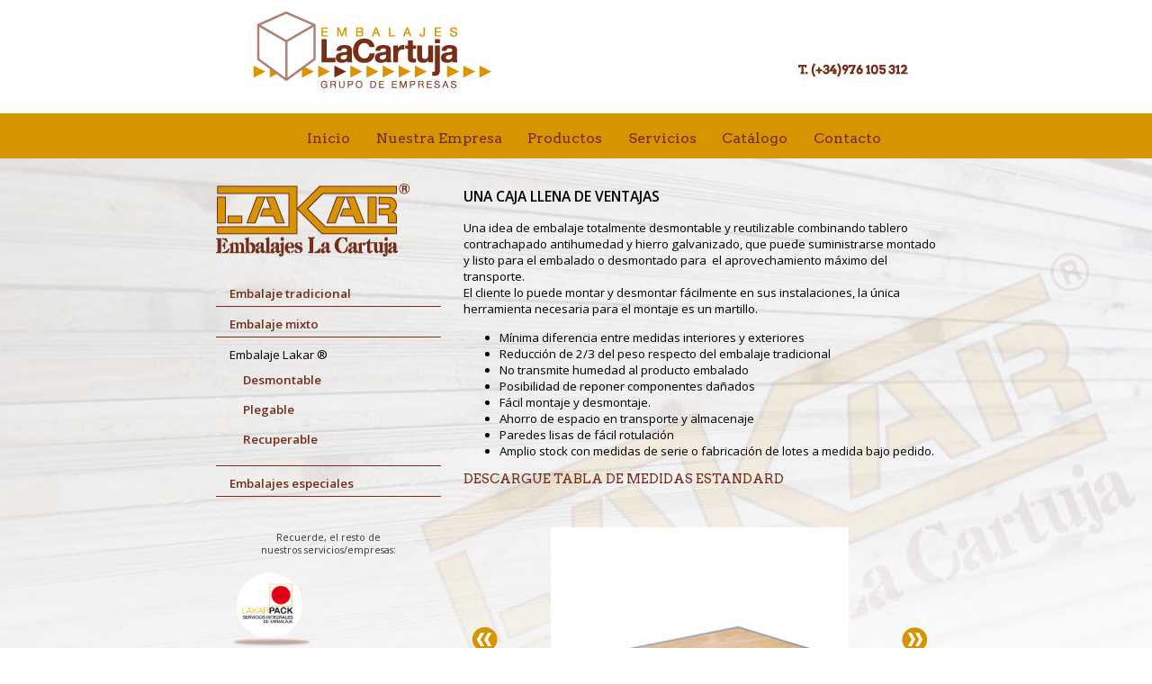

--- FILE ---
content_type: text/html
request_url: https://embalajeslacartuja.com/e_lakar.html
body_size: 1764
content:
<!DOCTYPE html PUBLIC "-//W3C//DTD XHTML 1.0 Transitional//EN" "http://www.w3.org/TR/xhtml1/DTD/xhtml1-transitional.dtd">
<html xmlns="http://www.w3.org/1999/xhtml">
<head>
<meta http-equiv="Content-Type" content="text/html; charset=UTF-8" />


<title>Lakar ı Embalajes La Cartuja</title>

<link href='https://fonts.googleapis.com/css?family=Arvo:400,700' rel='stylesheet' type='text/css'>

<link href='https://fonts.googleapis.com/css?family=Open+Sans:400,300,600' rel='stylesheet' type='text/css'>


<link href="stilo.css" rel="stylesheet" type="text/css" />

<script src="https://ajax.googleapis.com/ajax/libs/jquery/1/jquery.js"></script>
        <script src="galleria/galleria-1.3.3.min.js"></script>

</head>

<body class="body_lakar">
<div class="cabecera2">
   <img src="imgs/cabecera.gif" width="800" height="101" border="0" usemap="#Map" />
      <map name="Map" id="Map">
        <area shape="rect" coords="13,-2,297,102" href="index.html" />
      </map>


  </div>
 <div class="botonera">
 <div class="inbotonera">
<ul>
<a href="index.html">Inicio</a>
   <a href="empresa.html">Nuestra Empresa</a>
     <a href="lakar.html">Productos</a>
     <a href="lakarpack.html">Servicios</a>
     <a href="catalogo.html">Catálogo</a>
      <a href="contacto.html">Contacto</a>
</ul>
</div>
 </div>

<div class="caja_contenedora2">
  <div class="columnaizda">
    <p><img src="imgs/logos/logo_lakar.png" width="215" height="81" /><br />
      <br />
    </p>
    <ul>
      <li><a href="tradicional.html">Embalaje tradicional<br />
      </a></li>
      <li><a href="mixto.html">Embalaje mixto<br />
      </a></li>
      <li>Embalaje Lakar ®
        <ul>
          <li><a href="desmontable.html">Desmontable</a></li>
          <li><a href="plegable.html">Plegable</a></li>
          <li><a href="recuperable.html">Recuperable<br />
          </a></li>
        </ul>
      </li>
      <li><a href="especiales.html">Embalajes especiales</a></li>
    </ul>
    <p class="peque_texto">&nbsp;</p>
    <p class="peque_texto">Recuerde, el resto de <br />
      nuestros servicios/empresas:</p>
    <p><a href="lakarpack.html"><img src="imgs/chapas/lakarpack.png" width="117" height="94" /></a>
    </p>
  </div>
  <div class="columnadcha">
    <h3>UNA CAJA LLENA DE VENTAJAS</h3>
    <p>Una idea de embalaje totalmente desmontable y reutilizable combinando tablero contrachapado antihumedad y hierro galvanizado, que puede suministrarse montado y listo para el embalado o desmontado para  el aprovechamiento máximo del transporte.<br />
    El cliente lo puede montar y desmontar fácilmente en sus instalaciones, la única herramienta necesaria para el montaje es un martillo.</p>
    <ul type="disc">
      <li>Mínima diferencia      entre medidas interiores y exteriores</li>
      <li>Reducción de 2/3 del      peso respecto del embalaje tradicional</li>
      <li>No transmite humedad      al producto embalado</li>
      <li>Posibilidad de      reponer componentes dañados</li>
      <li>Fácil montaje y      desmontaje.</li>
      <li>Ahorro de espacio en      transporte y almacenaje</li>
      <li>Paredes lisas de      fácil rotulación</li>
      <li>Amplio stock con      medidas de serie o fabricación de lotes a medida bajo pedido.</li>
    </ul>
    <p><a href="pdfs/desmontable.pdf" target="_blank" class="a2">DESCARGUE TABLA DE MEDIDAS ESTANDARD</a></p>
<p>&nbsp;</p>
<p>

<div class="galleria2">
    <img src="imgs/slide/desmontable/desmontable01.jpg" >
    <img src="imgs/slide/desmontable/desmontable02.jpg" width="525" height="351">
    <img src="imgs/slide/desmontable/desmontable03.jpg" width="525" height="351"></div>

 <script>
            Galleria.loadTheme('galleria/themes/classic/galleria.classic.min.js');
           Galleria.run('.galleria2', {
    transition: 'fade',
    imageCrop: false,
	 autoplay: 3000,
	 showCounter: false,
	  thumbnails: false,

});
        </script>


    </p>
  </div>
  <div style="clear:both"></div>
</div>
<p>&nbsp; </p>
<p class="footer3">Ctra Castellón, Km 225 / 50730 El Burgo de Ebro (Zaragoza) / <strong>T. (+34)976 105 312</strong> (Lunes a viernes) <strong>/ </strong><a href="mailto:lakar@lakar.com" class="a2">lakar@lakar.com<br /></a>
  <br />
  <a href="https://www.facebook.com/pages/Embalajes-la-Cartuja/620846964661331" target="_blank"><img src="imgs/social/facebook_001.jpg" width="42" height="42" alt="fb" /></a>
	<a href="https://plus.google.com/+EmbalajeslaCartujaElBurgo/posts" target="_blank"><img src="imgs/social/Google_Plus_001.jpg" width="42" height="42" alt="fb" /></a>
	<a href="http://www.linkedin.com/company/embalajes-la-cartuja-s-l-" target="_blank"><img src="imgs/social/Linkedin_001.jpg" width="42" height="42" alt="fb" /></a>
</p>
<div class="subfooter">
	<div class="caja_contenedorasub" style="margin-left:75%">
			<ul>
				<a href="legal/aviso_legal.html" style="color:#732d1a">Aviso legal</a><br>
				<a href="legal/terminos_y_condiciones.html" style="color:#732d1a">Términos y Condiciones</a><br>
				<a href="legal/privacidad.html" style="color:#732d1a">Política de privacidad</a><br>
				<a href="legal/cookies.html" style="color:#732d1a">Política de cookies</a><br>
			</ul>
		</p>
	</div>
</div>
</body>
</html>


--- FILE ---
content_type: text/css
request_url: https://embalajeslacartuja.com/stilo.css
body_size: 932
content:
@charset "UTF-8";
/* CSS Document */

@charset "UTF-8";
body {
	margin: 0px;
	padding: 0px;
	font-family: 'Open Sans', sans-serif;
	font-weight:400;
	font-size:10pt;
	background-color: #fff;
	background-image: url(imgs/fondo_home.jpg);
	background-repeat: no-repeat;
	background-size: cover;
}

.body_legal {
	margin: 0px;
	padding: 0px;
	font-family: 'Open Sans', sans-serif;
	font-weight:400;
	font-size:10pt;
	background-color: #fff;
	background-image: url(../imgs/fondo_generico.jpg);
	background-repeat: no-repeat;
	background-size: cover;
}
.body_tech {
	margin: 0px;
	padding: 0px;
	font-family: 'Open Sans', sans-serif;
	font-weight:400;
	font-size:10pt;
	background-color: #fff;
	background-image: url(imgs/fondo_tech.jpg);
	background-repeat: no-repeat;
	background-size: cover;
}

.body_net {
	margin: 0px;
	padding: 0px;
	font-family: 'Open Sans', sans-serif;
	font-weight:400;
	font-size:10pt;
	background-color: #fff;
	background-image: url(imgs/fondo_net.jpg);
	background-repeat: no-repeat;
	background-size: cover;
}

.body_generico {
	margin: 0px;
	padding: 0px;
	font-family: 'Open Sans', sans-serif;
	font-weight:400;
	font-size:10pt;
	background-color: #fff;
	background-image: url(imgs/fondo_generico.jpg);
	background-repeat: no-repeat;
	background-size: cover;

}

.body_contacto {
	margin: 0px;
	padding: 0px;
	font-family: 'Open Sans', sans-serif;
	font-weight:400;
	font-size:10pt;
	background-color: #fff;
	background-image: url(imgs/fondo_generico.jpg);
	background-repeat: no-repeat;
	background-size: cover;
	background-position: center -70px;
}

.body_lakar {
	margin: 0px;
	padding: 0px;
	font-family: 'Open Sans', sans-serif;
	font-weight:400;
	font-size:10pt;
	background-color: #fff;
	background-image: url(imgs/fondo_lakar.jpg);
	background-repeat: no-repeat;
	background-size: cover;
}

.body_lakarpack {
	margin: 0px;
	padding: 0px;
	font-family: 'Open Sans', sans-serif;
	font-weight:400;
	font-size:10pt;
	background-color: #fff;
	background-image: url(imgs/fondo_lakarpack.jpg);
	background-repeat: no-repeat;
	background-size: cover;
}

.body_especiales {
	margin: 0px;
	padding: 0px;
	font-family: 'Open Sans', sans-serif;
	font-weight:400;
	font-size:10pt;
	background-color: #fff;
	background-image: url(imgs/slide/especial/fondo_especiales.jpg);
	background-repeat: no-repeat;
	background-size: cover;
}

  .caja_contenedora{
	width:1024px;
	margin-left:auto;
	margin-right:auto;
	}

	.superhome_menu{
	background-color:#732d1a;
	margin-top:10px;
	padding-top: 1px;
	padding-right: 10px;
	padding-bottom: 5px;
	padding-left: 10px;
	text-align:center;
	}

	.superhome_menu ul{
	padding-right: 1em;
	}

	.superhome_menu ul a{
	padding-right: 1em;
	color: #FFF;
	text-decoration: none;
	}

	.superhome_menu ul a:hover{
	color: #FC0;
	text-decoration: none;
	}


.caja_contenedora2{
	width:800px;
	margin-left:auto;
	margin-right:auto;
	}

	.caja_contenedora3{
	width:800px;
	margin-left:auto;
	margin-right:auto;
	}

	.caja_contenedorasub{
	width:cover;
	margin-left:auto;
	margin-right:auto;
	}

.columnaizda{
	float:left;
	width:250px;
}

.columnaizda a img:hover{
	opacity: 0.5;
}

.columnaizda ul{
}

.columnaizda li{
	list-style-type: none;
	margin-top:10px;
	margin-bottom:10px;
	border-bottom-style: solid;
	border-bottom-color: #732d1a;
	border-bottom-width: 1px;
	margin-left: -40px;
	padding-left:15px;
	padding-bottom:5px;
}

.columnaizda li a{
	color:#732d1a;
	text-decoration:none;
	font-weight:700;

}

.columnaizda li a:hover{
		color:#d69400;

}

.columnaizda li li{
	list-style-type: none;
	margin-top:10px;
	margin-bottom:10px;
	border-bottom-style: solid;
	border-bottom-color: #732d1a;
	border-bottom-width: 0px;
	margin-left: -40px;
	padding-left:15px;
	padding-bottom:5px;

}


.columnatotal a img:hover{
	opacity: 0.6;
}


.columnadcha{
	float:right;
	width:525px;
}

	.columnatotal{
	width:800px;
	font-size: 12pt;
	}

.catalogo{

}

.catalogo a img:hover{
	opacity: 0.6;
}

.cabecera{
	margin-left:auto;
	margin-right:auto;
	text-align:center;
	margin-bottom:50px;
}
.cabecera ul{
	font-family: 'Arvo', serif;
	font-weight: 400;
	font-size:12pt;
	color:#732d1a;
	margin-left:115px;
}

.cabecera li {
	float: left;
	list-style-type: none;
	padding-right: 0.5em;
	padding-left: 0.5em;

}

.cabecera li a{

	text-decoration:none;
	color:#732d1a;
}

.cabecera li a:hover{
	color:#d69400;
}


.cabecera2{
	width:800px;
	margin-left:auto;
	margin-right:auto;
	text-align:center;
	margin-bottom:25px;
}
.inbotonera a{
	font-family: 'Arvo', serif;
	font-weight: 400;
	font-size:12pt;
	color:#732d1a;
	padding-right: 0.8em;
	padding-left: 0.8em;
	text-decoration:none;

}

.inbotonera a:hover{
	color:#fff;
}

.botonera{
	text-align:center;
	background-image: url(imgs/plano.gif);
	background-repeat: repeat;
	height:50px;
	margin-bottom:15px;
}

.inbotonera{
	width:850px;
	margin-left:auto;
	margin-right:auto;
	padding-top:5px;

}

.slide{
	width:1024px;
	margin-left:auto;
	margin-right:auto;
	margin-bottom:20px;
}

.footer2{
	font-family: 'Arvo', serif;
	font-weight: 400;
	font-size:11pt;
	color:#732d1a;
	text-align:center;
	width:1024px;
	margin-left:auto;
	margin-right:auto;
	padding-top:25px;
}

.footer3{
	font-family: 'Arvo', serif;
	font-weight: 400;
	font-size:11pt;
	color:#732d1a;
	align-items: center;
	text-align:center;
	width:auto;
	margin-left:auto;
	margin-right:auto;
}

.subfooter{
	position:absolute;
	bottom: 100;
	left: 0;
	width: 100vw;
	height: auto;
	overflow: hidden;
	padding-top: 1px;
	padding-bottom: 1px;
	font-family: 'Arvo', serif;
	font-weight: 400;
	font-size:11pt;
	text-align:left;
	color:#732d1a;
  background-image: url(imgs/plano.gif);
	background-size: cover;
	opacity: 1;
}

.a2{
	font-family: 'Arvo', serif;
	font-weight: 400;
	font-size:11pt;
	color:#732d1a;
	text-decoration:none;
}
.a2:hover{
	color:#d69400;
}

.galleria{ width: 1024px; height: 250px;  }

.galleria2{ width: 525px; height: 250px;  }

.clearfix grid_12{
	background:#000;
	width:250px;
}
a img{
	border:none;
}
.peque_texto{
	color:#333;
	text-align:center;
	font-size:8pt;
}

.roundabout-moveable-item  {
	width:300px;
}


--- FILE ---
content_type: application/javascript
request_url: https://embalajeslacartuja.com/galleria/themes/classic/galleria.classic.min.js
body_size: 498
content:
!function(i){Galleria.addTheme({name:"classic",author:"Galleria",css:"galleria.classic.css",defaults:{transition:"slide",thumbCrop:"height",_toggleInfo:false},init:function(t){Galleria.requires(1.33,"This version of Classic theme requires Galleria 1.3.3 or later");this.addElement("info-link","info-close");this.append({info:["info-link","info-close"]});var e=this.$("info-link,info-close,info-text"),s=Galleria.TOUCH;this.$("loader,counter").show().css("opacity",.4);if(!s){this.addIdleState(this.get("image-nav-left"),{left:-50});this.addIdleState(this.get("image-nav-right"),{right:-50});this.addIdleState(this.get("counter"),{opacity:0})}if(t._toggleInfo===true){e.bind("click:fast",function(){e.toggle()})}else{e.show();this.$("info-link, info-close").hide()}this.bind("thumbnail",function(t){if(!s){i(t.thumbTarget).css("opacity",.6).parent().hover(function(){i(this).not(".active").children().stop().fadeTo(100,1)},function(){i(this).not(".active").children().stop().fadeTo(400,.6)});if(t.index===this.getIndex()){i(t.thumbTarget).css("opacity",1)}}else{i(t.thumbTarget).css("opacity",this.getIndex()?1:.6).bind("click:fast",function(){i(this).css("opacity",1).parent().siblings().children().css("opacity",.6)})}});var n=function(t){i(t.thumbTarget).css("opacity",1).parent().siblings().children().css("opacity",.6)};this.bind("loadstart",function(i){if(!i.cached){this.$("loader").show().fadeTo(200,.4)}window.setTimeout(function(){n(i)},s?300:0);this.$("info").toggle(this.hasInfo())});this.bind("loadfinish",function(i){this.$("loader").fadeOut(200)})}})}(jQuery);